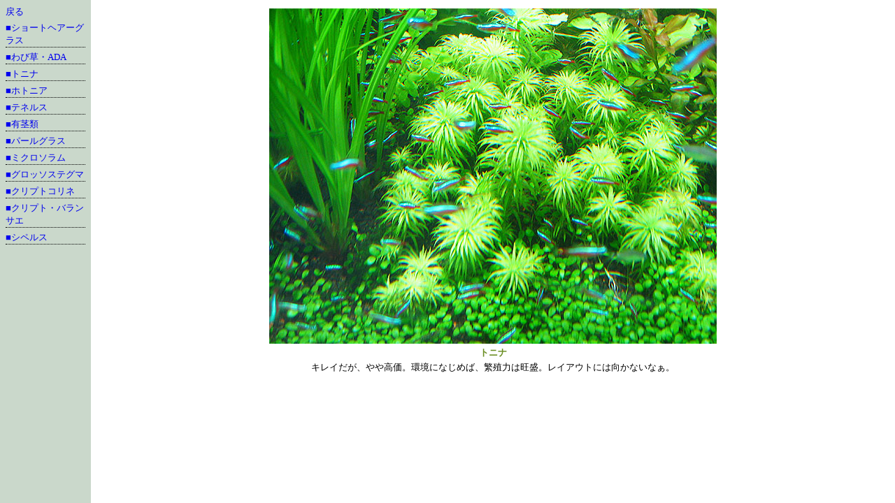

--- FILE ---
content_type: text/html
request_url: https://juraki.sakura.ne.jp/album03/view32.cgi?mode=frame&no=5
body_size: 363
content:
<html><head><META HTTP-EQUIV="Content-type" CONTENT="text/html; charset=Shift_JIS">
<title>アクアリウムペア　水草・水槽などの紹介</title><link rel="stylesheet" type="text/css" href="./viewdata/style.css"></head>
<frameset cols="130,*" border=0 frameborder=0>
<frame src="view32.cgi?mode=menu" scrolling="auto">
<frame src="view32.cgi?mode=view&no=5" name="view32" scrolling="auto">
</frameset>
</html>


--- FILE ---
content_type: text/html
request_url: https://juraki.sakura.ne.jp/album03/view32.cgi?mode=menu
body_size: 1970
content:
<html><head><META HTTP-EQUIV="Content-type" CONTENT="text/html; charset=Shift_JIS">
<title>アクアリウムペア　水草・水槽などの紹介</title><link rel="stylesheet" type="text/css" href="./viewdata/style.css"></head>
<body background="" bgcolor="#CAD8CB" text="#000000">
<a href="view32.cgi" target="_parent">戻る</a>
<div style="border-bottom:1px dotted #000000; margin-top:5px;"><a href="view32.cgi?mode=view&no=2" target="view32">■ショートヘアーグラス</a></div>
<div style="border-bottom:1px dotted #000000; margin-top:5px;"><a href="view32.cgi?mode=view&no=4" target="view32">■わび草・ADA</a></div>
<div style="border-bottom:1px dotted #000000; margin-top:5px;"><a href="view32.cgi?mode=view&no=5" target="view32">■トニナ</a></div>
<div style="border-bottom:1px dotted #000000; margin-top:5px;"><a href="view32.cgi?mode=view&no=6" target="view32">■ホトニア</a></div>
<div style="border-bottom:1px dotted #000000; margin-top:5px;"><a href="view32.cgi?mode=view&no=7" target="view32">■テネルス</a></div>
<div style="border-bottom:1px dotted #000000; margin-top:5px;"><a href="view32.cgi?mode=view&no=8" target="view32">■有茎類</a></div>
<div style="border-bottom:1px dotted #000000; margin-top:5px;"><a href="view32.cgi?mode=view&no=9" target="view32">■パールグラス</a></div>
<div style="border-bottom:1px dotted #000000; margin-top:5px;"><a href="view32.cgi?mode=view&no=10" target="view32">■ミクロソラム</a></div>
<div style="border-bottom:1px dotted #000000; margin-top:5px;"><a href="view32.cgi?mode=view&no=11" target="view32">■グロッソステグマ</a></div>
<div style="border-bottom:1px dotted #000000; margin-top:5px;"><a href="view32.cgi?mode=view&no=12" target="view32">■クリプトコリネ</a></div>
<div style="border-bottom:1px dotted #000000; margin-top:5px;"><a href="view32.cgi?mode=view&no=13" target="view32">■クリプト・バランサエ</a></div>
<div style="border-bottom:1px dotted #000000; margin-top:5px;"><a href="view32.cgi?mode=view&no=14" target="view32">■シペルス</a></div>
</body></html>


--- FILE ---
content_type: text/html
request_url: https://juraki.sakura.ne.jp/album03/view32.cgi?mode=view&no=5
body_size: 456
content:
<html><head><META HTTP-EQUIV="Content-type" CONTENT="text/html; charset=Shift_JIS">
<title>アクアリウムペア　水草・水槽などの紹介</title><link rel="stylesheet" type="text/css" href="./viewdata/style.css"></head>
<body background="" bgcolor="#FFFFFF" text="#000000"><center>
<img src="./viewdata/5.jpg" vspace=4><br><font color="#6b8e23"><b>トニナ</b></font>
<table><tr><td>キレイだが、やや高価。環境になじめば、繁殖力は旺盛。レイアウトには向かないなぁ。</td></tr></table>
</center></body></html>
